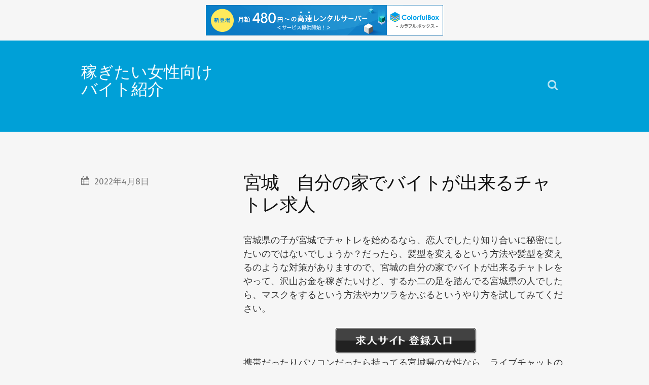

--- FILE ---
content_type: text/html; charset=UTF-8
request_url: http://abuvr.s362.xrea.com/?p=1318
body_size: 8142
content:
<!DOCTYPE html>

<html class="no-js" lang="ja">

	<head>
		
		<meta http-equiv="Content-type" content="text/html;charset=UTF-8">
		<meta name="viewport" content="width=device-width, initial-scale=1.0, maximum-scale=1.0, user-scalable=no" >
		 
		<title>宮城　自分の家でバイトが出来るチャトレ求人 &#8211; 稼ぎたい女性向けバイト紹介</title>
<meta name='robots' content='max-image-preview:large' />
<script>document.documentElement.className = document.documentElement.className.replace("no-js","js");</script>
<link rel="alternate" type="application/rss+xml" title="稼ぎたい女性向けバイト紹介 &raquo; フィード" href="http://abuvr.s362.xrea.com/?feed=rss2" />
<link rel="alternate" type="application/rss+xml" title="稼ぎたい女性向けバイト紹介 &raquo; コメントフィード" href="http://abuvr.s362.xrea.com/?feed=comments-rss2" />
<script type="text/javascript">
window._wpemojiSettings = {"baseUrl":"https:\/\/s.w.org\/images\/core\/emoji\/14.0.0\/72x72\/","ext":".png","svgUrl":"https:\/\/s.w.org\/images\/core\/emoji\/14.0.0\/svg\/","svgExt":".svg","source":{"concatemoji":"http:\/\/abuvr.s362.xrea.com\/wp-includes\/js\/wp-emoji-release.min.js?ver=6.2.8"}};
/*! This file is auto-generated */
!function(e,a,t){var n,r,o,i=a.createElement("canvas"),p=i.getContext&&i.getContext("2d");function s(e,t){p.clearRect(0,0,i.width,i.height),p.fillText(e,0,0);e=i.toDataURL();return p.clearRect(0,0,i.width,i.height),p.fillText(t,0,0),e===i.toDataURL()}function c(e){var t=a.createElement("script");t.src=e,t.defer=t.type="text/javascript",a.getElementsByTagName("head")[0].appendChild(t)}for(o=Array("flag","emoji"),t.supports={everything:!0,everythingExceptFlag:!0},r=0;r<o.length;r++)t.supports[o[r]]=function(e){if(p&&p.fillText)switch(p.textBaseline="top",p.font="600 32px Arial",e){case"flag":return s("\ud83c\udff3\ufe0f\u200d\u26a7\ufe0f","\ud83c\udff3\ufe0f\u200b\u26a7\ufe0f")?!1:!s("\ud83c\uddfa\ud83c\uddf3","\ud83c\uddfa\u200b\ud83c\uddf3")&&!s("\ud83c\udff4\udb40\udc67\udb40\udc62\udb40\udc65\udb40\udc6e\udb40\udc67\udb40\udc7f","\ud83c\udff4\u200b\udb40\udc67\u200b\udb40\udc62\u200b\udb40\udc65\u200b\udb40\udc6e\u200b\udb40\udc67\u200b\udb40\udc7f");case"emoji":return!s("\ud83e\udef1\ud83c\udffb\u200d\ud83e\udef2\ud83c\udfff","\ud83e\udef1\ud83c\udffb\u200b\ud83e\udef2\ud83c\udfff")}return!1}(o[r]),t.supports.everything=t.supports.everything&&t.supports[o[r]],"flag"!==o[r]&&(t.supports.everythingExceptFlag=t.supports.everythingExceptFlag&&t.supports[o[r]]);t.supports.everythingExceptFlag=t.supports.everythingExceptFlag&&!t.supports.flag,t.DOMReady=!1,t.readyCallback=function(){t.DOMReady=!0},t.supports.everything||(n=function(){t.readyCallback()},a.addEventListener?(a.addEventListener("DOMContentLoaded",n,!1),e.addEventListener("load",n,!1)):(e.attachEvent("onload",n),a.attachEvent("onreadystatechange",function(){"complete"===a.readyState&&t.readyCallback()})),(e=t.source||{}).concatemoji?c(e.concatemoji):e.wpemoji&&e.twemoji&&(c(e.twemoji),c(e.wpemoji)))}(window,document,window._wpemojiSettings);
</script>
<style type="text/css">
img.wp-smiley,
img.emoji {
	display: inline !important;
	border: none !important;
	box-shadow: none !important;
	height: 1em !important;
	width: 1em !important;
	margin: 0 0.07em !important;
	vertical-align: -0.1em !important;
	background: none !important;
	padding: 0 !important;
}
</style>
	<link rel='stylesheet' id='wp-block-library-css' href='http://abuvr.s362.xrea.com/wp-includes/css/dist/block-library/style.min.css?ver=6.2.8' type='text/css' media='all' />
<link rel='stylesheet' id='classic-theme-styles-css' href='http://abuvr.s362.xrea.com/wp-includes/css/classic-themes.min.css?ver=6.2.8' type='text/css' media='all' />
<style id='global-styles-inline-css' type='text/css'>
body{--wp--preset--color--black: #333;--wp--preset--color--cyan-bluish-gray: #abb8c3;--wp--preset--color--white: #fff;--wp--preset--color--pale-pink: #f78da7;--wp--preset--color--vivid-red: #cf2e2e;--wp--preset--color--luminous-vivid-orange: #ff6900;--wp--preset--color--luminous-vivid-amber: #fcb900;--wp--preset--color--light-green-cyan: #7bdcb5;--wp--preset--color--vivid-green-cyan: #00d084;--wp--preset--color--pale-cyan-blue: #8ed1fc;--wp--preset--color--vivid-cyan-blue: #0693e3;--wp--preset--color--vivid-purple: #9b51e0;--wp--preset--color--accent: #00A0D7;--wp--preset--color--dark-gray: #555;--wp--preset--color--medium-gray: #777;--wp--preset--color--light-gray: #999;--wp--preset--gradient--vivid-cyan-blue-to-vivid-purple: linear-gradient(135deg,rgba(6,147,227,1) 0%,rgb(155,81,224) 100%);--wp--preset--gradient--light-green-cyan-to-vivid-green-cyan: linear-gradient(135deg,rgb(122,220,180) 0%,rgb(0,208,130) 100%);--wp--preset--gradient--luminous-vivid-amber-to-luminous-vivid-orange: linear-gradient(135deg,rgba(252,185,0,1) 0%,rgba(255,105,0,1) 100%);--wp--preset--gradient--luminous-vivid-orange-to-vivid-red: linear-gradient(135deg,rgba(255,105,0,1) 0%,rgb(207,46,46) 100%);--wp--preset--gradient--very-light-gray-to-cyan-bluish-gray: linear-gradient(135deg,rgb(238,238,238) 0%,rgb(169,184,195) 100%);--wp--preset--gradient--cool-to-warm-spectrum: linear-gradient(135deg,rgb(74,234,220) 0%,rgb(151,120,209) 20%,rgb(207,42,186) 40%,rgb(238,44,130) 60%,rgb(251,105,98) 80%,rgb(254,248,76) 100%);--wp--preset--gradient--blush-light-purple: linear-gradient(135deg,rgb(255,206,236) 0%,rgb(152,150,240) 100%);--wp--preset--gradient--blush-bordeaux: linear-gradient(135deg,rgb(254,205,165) 0%,rgb(254,45,45) 50%,rgb(107,0,62) 100%);--wp--preset--gradient--luminous-dusk: linear-gradient(135deg,rgb(255,203,112) 0%,rgb(199,81,192) 50%,rgb(65,88,208) 100%);--wp--preset--gradient--pale-ocean: linear-gradient(135deg,rgb(255,245,203) 0%,rgb(182,227,212) 50%,rgb(51,167,181) 100%);--wp--preset--gradient--electric-grass: linear-gradient(135deg,rgb(202,248,128) 0%,rgb(113,206,126) 100%);--wp--preset--gradient--midnight: linear-gradient(135deg,rgb(2,3,129) 0%,rgb(40,116,252) 100%);--wp--preset--duotone--dark-grayscale: url('#wp-duotone-dark-grayscale');--wp--preset--duotone--grayscale: url('#wp-duotone-grayscale');--wp--preset--duotone--purple-yellow: url('#wp-duotone-purple-yellow');--wp--preset--duotone--blue-red: url('#wp-duotone-blue-red');--wp--preset--duotone--midnight: url('#wp-duotone-midnight');--wp--preset--duotone--magenta-yellow: url('#wp-duotone-magenta-yellow');--wp--preset--duotone--purple-green: url('#wp-duotone-purple-green');--wp--preset--duotone--blue-orange: url('#wp-duotone-blue-orange');--wp--preset--font-size--small: 16px;--wp--preset--font-size--medium: 20px;--wp--preset--font-size--large: 24px;--wp--preset--font-size--x-large: 42px;--wp--preset--font-size--normal: 18px;--wp--preset--font-size--larger: 27px;--wp--preset--spacing--20: 0.44rem;--wp--preset--spacing--30: 0.67rem;--wp--preset--spacing--40: 1rem;--wp--preset--spacing--50: 1.5rem;--wp--preset--spacing--60: 2.25rem;--wp--preset--spacing--70: 3.38rem;--wp--preset--spacing--80: 5.06rem;--wp--preset--shadow--natural: 6px 6px 9px rgba(0, 0, 0, 0.2);--wp--preset--shadow--deep: 12px 12px 50px rgba(0, 0, 0, 0.4);--wp--preset--shadow--sharp: 6px 6px 0px rgba(0, 0, 0, 0.2);--wp--preset--shadow--outlined: 6px 6px 0px -3px rgba(255, 255, 255, 1), 6px 6px rgba(0, 0, 0, 1);--wp--preset--shadow--crisp: 6px 6px 0px rgba(0, 0, 0, 1);}:where(.is-layout-flex){gap: 0.5em;}body .is-layout-flow > .alignleft{float: left;margin-inline-start: 0;margin-inline-end: 2em;}body .is-layout-flow > .alignright{float: right;margin-inline-start: 2em;margin-inline-end: 0;}body .is-layout-flow > .aligncenter{margin-left: auto !important;margin-right: auto !important;}body .is-layout-constrained > .alignleft{float: left;margin-inline-start: 0;margin-inline-end: 2em;}body .is-layout-constrained > .alignright{float: right;margin-inline-start: 2em;margin-inline-end: 0;}body .is-layout-constrained > .aligncenter{margin-left: auto !important;margin-right: auto !important;}body .is-layout-constrained > :where(:not(.alignleft):not(.alignright):not(.alignfull)){max-width: var(--wp--style--global--content-size);margin-left: auto !important;margin-right: auto !important;}body .is-layout-constrained > .alignwide{max-width: var(--wp--style--global--wide-size);}body .is-layout-flex{display: flex;}body .is-layout-flex{flex-wrap: wrap;align-items: center;}body .is-layout-flex > *{margin: 0;}:where(.wp-block-columns.is-layout-flex){gap: 2em;}.has-black-color{color: var(--wp--preset--color--black) !important;}.has-cyan-bluish-gray-color{color: var(--wp--preset--color--cyan-bluish-gray) !important;}.has-white-color{color: var(--wp--preset--color--white) !important;}.has-pale-pink-color{color: var(--wp--preset--color--pale-pink) !important;}.has-vivid-red-color{color: var(--wp--preset--color--vivid-red) !important;}.has-luminous-vivid-orange-color{color: var(--wp--preset--color--luminous-vivid-orange) !important;}.has-luminous-vivid-amber-color{color: var(--wp--preset--color--luminous-vivid-amber) !important;}.has-light-green-cyan-color{color: var(--wp--preset--color--light-green-cyan) !important;}.has-vivid-green-cyan-color{color: var(--wp--preset--color--vivid-green-cyan) !important;}.has-pale-cyan-blue-color{color: var(--wp--preset--color--pale-cyan-blue) !important;}.has-vivid-cyan-blue-color{color: var(--wp--preset--color--vivid-cyan-blue) !important;}.has-vivid-purple-color{color: var(--wp--preset--color--vivid-purple) !important;}.has-black-background-color{background-color: var(--wp--preset--color--black) !important;}.has-cyan-bluish-gray-background-color{background-color: var(--wp--preset--color--cyan-bluish-gray) !important;}.has-white-background-color{background-color: var(--wp--preset--color--white) !important;}.has-pale-pink-background-color{background-color: var(--wp--preset--color--pale-pink) !important;}.has-vivid-red-background-color{background-color: var(--wp--preset--color--vivid-red) !important;}.has-luminous-vivid-orange-background-color{background-color: var(--wp--preset--color--luminous-vivid-orange) !important;}.has-luminous-vivid-amber-background-color{background-color: var(--wp--preset--color--luminous-vivid-amber) !important;}.has-light-green-cyan-background-color{background-color: var(--wp--preset--color--light-green-cyan) !important;}.has-vivid-green-cyan-background-color{background-color: var(--wp--preset--color--vivid-green-cyan) !important;}.has-pale-cyan-blue-background-color{background-color: var(--wp--preset--color--pale-cyan-blue) !important;}.has-vivid-cyan-blue-background-color{background-color: var(--wp--preset--color--vivid-cyan-blue) !important;}.has-vivid-purple-background-color{background-color: var(--wp--preset--color--vivid-purple) !important;}.has-black-border-color{border-color: var(--wp--preset--color--black) !important;}.has-cyan-bluish-gray-border-color{border-color: var(--wp--preset--color--cyan-bluish-gray) !important;}.has-white-border-color{border-color: var(--wp--preset--color--white) !important;}.has-pale-pink-border-color{border-color: var(--wp--preset--color--pale-pink) !important;}.has-vivid-red-border-color{border-color: var(--wp--preset--color--vivid-red) !important;}.has-luminous-vivid-orange-border-color{border-color: var(--wp--preset--color--luminous-vivid-orange) !important;}.has-luminous-vivid-amber-border-color{border-color: var(--wp--preset--color--luminous-vivid-amber) !important;}.has-light-green-cyan-border-color{border-color: var(--wp--preset--color--light-green-cyan) !important;}.has-vivid-green-cyan-border-color{border-color: var(--wp--preset--color--vivid-green-cyan) !important;}.has-pale-cyan-blue-border-color{border-color: var(--wp--preset--color--pale-cyan-blue) !important;}.has-vivid-cyan-blue-border-color{border-color: var(--wp--preset--color--vivid-cyan-blue) !important;}.has-vivid-purple-border-color{border-color: var(--wp--preset--color--vivid-purple) !important;}.has-vivid-cyan-blue-to-vivid-purple-gradient-background{background: var(--wp--preset--gradient--vivid-cyan-blue-to-vivid-purple) !important;}.has-light-green-cyan-to-vivid-green-cyan-gradient-background{background: var(--wp--preset--gradient--light-green-cyan-to-vivid-green-cyan) !important;}.has-luminous-vivid-amber-to-luminous-vivid-orange-gradient-background{background: var(--wp--preset--gradient--luminous-vivid-amber-to-luminous-vivid-orange) !important;}.has-luminous-vivid-orange-to-vivid-red-gradient-background{background: var(--wp--preset--gradient--luminous-vivid-orange-to-vivid-red) !important;}.has-very-light-gray-to-cyan-bluish-gray-gradient-background{background: var(--wp--preset--gradient--very-light-gray-to-cyan-bluish-gray) !important;}.has-cool-to-warm-spectrum-gradient-background{background: var(--wp--preset--gradient--cool-to-warm-spectrum) !important;}.has-blush-light-purple-gradient-background{background: var(--wp--preset--gradient--blush-light-purple) !important;}.has-blush-bordeaux-gradient-background{background: var(--wp--preset--gradient--blush-bordeaux) !important;}.has-luminous-dusk-gradient-background{background: var(--wp--preset--gradient--luminous-dusk) !important;}.has-pale-ocean-gradient-background{background: var(--wp--preset--gradient--pale-ocean) !important;}.has-electric-grass-gradient-background{background: var(--wp--preset--gradient--electric-grass) !important;}.has-midnight-gradient-background{background: var(--wp--preset--gradient--midnight) !important;}.has-small-font-size{font-size: var(--wp--preset--font-size--small) !important;}.has-medium-font-size{font-size: var(--wp--preset--font-size--medium) !important;}.has-large-font-size{font-size: var(--wp--preset--font-size--large) !important;}.has-x-large-font-size{font-size: var(--wp--preset--font-size--x-large) !important;}
.wp-block-navigation a:where(:not(.wp-element-button)){color: inherit;}
:where(.wp-block-columns.is-layout-flex){gap: 2em;}
.wp-block-pullquote{font-size: 1.5em;line-height: 1.6;}
</style>
<link rel='stylesheet' id='iwata_googleFonts-css' href='//fonts.googleapis.com/css?family=Fira+Sans%3A400%2C500%2C700%2C400italic%2C500italic%2C700italic&#038;ver=6.2.8' type='text/css' media='all' />
<link rel='stylesheet' id='iwata_fontawesome-css' href='http://abuvr.s362.xrea.com/wp-content/themes/iwata/assets/fonts/fa/css/font-awesome.css?ver=6.2.8' type='text/css' media='all' />
<link rel='stylesheet' id='iwata_style-css' href='http://abuvr.s362.xrea.com/wp-content/themes/iwata/style.css?ver=2.0.0' type='text/css' media='all' />
<script type='text/javascript' src='http://abuvr.s362.xrea.com/wp-includes/js/jquery/jquery.min.js?ver=3.6.4' id='jquery-core-js'></script>
<script type='text/javascript' src='http://abuvr.s362.xrea.com/wp-includes/js/jquery/jquery-migrate.min.js?ver=3.4.0' id='jquery-migrate-js'></script>
<script type='text/javascript' src='http://abuvr.s362.xrea.com/wp-content/themes/iwata/assets/js/doubletaptogo.js?ver=6.2.8' id='iwata_doubletap-js'></script>
<link rel="https://api.w.org/" href="http://abuvr.s362.xrea.com/index.php?rest_route=/" /><link rel="alternate" type="application/json" href="http://abuvr.s362.xrea.com/index.php?rest_route=/wp/v2/posts/1318" /><link rel="EditURI" type="application/rsd+xml" title="RSD" href="http://abuvr.s362.xrea.com/xmlrpc.php?rsd" />
<link rel="wlwmanifest" type="application/wlwmanifest+xml" href="http://abuvr.s362.xrea.com/wp-includes/wlwmanifest.xml" />
<meta name="generator" content="WordPress 6.2.8" />
<link rel="canonical" href="http://abuvr.s362.xrea.com/?p=1318" />
<link rel='shortlink' href='http://abuvr.s362.xrea.com/?p=1318' />
<link rel="alternate" type="application/json+oembed" href="http://abuvr.s362.xrea.com/index.php?rest_route=%2Foembed%2F1.0%2Fembed&#038;url=http%3A%2F%2Fabuvr.s362.xrea.com%2F%3Fp%3D1318" />
<link rel="alternate" type="text/xml+oembed" href="http://abuvr.s362.xrea.com/index.php?rest_route=%2Foembed%2F1.0%2Fembed&#038;url=http%3A%2F%2Fabuvr.s362.xrea.com%2F%3Fp%3D1318&#038;format=xml" />
	
	
<script type="text/javascript" charset="UTF-8" src="//cache1.value-domain.com/xrea_header.js" async="async"></script>
</head>
	
	<body class="post-template-default single single-post postid-1318 single-format-standard">

		<svg xmlns="http://www.w3.org/2000/svg" viewBox="0 0 0 0" width="0" height="0" focusable="false" role="none" style="visibility: hidden; position: absolute; left: -9999px; overflow: hidden;" ><defs><filter id="wp-duotone-dark-grayscale"><feColorMatrix color-interpolation-filters="sRGB" type="matrix" values=" .299 .587 .114 0 0 .299 .587 .114 0 0 .299 .587 .114 0 0 .299 .587 .114 0 0 " /><feComponentTransfer color-interpolation-filters="sRGB" ><feFuncR type="table" tableValues="0 0.49803921568627" /><feFuncG type="table" tableValues="0 0.49803921568627" /><feFuncB type="table" tableValues="0 0.49803921568627" /><feFuncA type="table" tableValues="1 1" /></feComponentTransfer><feComposite in2="SourceGraphic" operator="in" /></filter></defs></svg><svg xmlns="http://www.w3.org/2000/svg" viewBox="0 0 0 0" width="0" height="0" focusable="false" role="none" style="visibility: hidden; position: absolute; left: -9999px; overflow: hidden;" ><defs><filter id="wp-duotone-grayscale"><feColorMatrix color-interpolation-filters="sRGB" type="matrix" values=" .299 .587 .114 0 0 .299 .587 .114 0 0 .299 .587 .114 0 0 .299 .587 .114 0 0 " /><feComponentTransfer color-interpolation-filters="sRGB" ><feFuncR type="table" tableValues="0 1" /><feFuncG type="table" tableValues="0 1" /><feFuncB type="table" tableValues="0 1" /><feFuncA type="table" tableValues="1 1" /></feComponentTransfer><feComposite in2="SourceGraphic" operator="in" /></filter></defs></svg><svg xmlns="http://www.w3.org/2000/svg" viewBox="0 0 0 0" width="0" height="0" focusable="false" role="none" style="visibility: hidden; position: absolute; left: -9999px; overflow: hidden;" ><defs><filter id="wp-duotone-purple-yellow"><feColorMatrix color-interpolation-filters="sRGB" type="matrix" values=" .299 .587 .114 0 0 .299 .587 .114 0 0 .299 .587 .114 0 0 .299 .587 .114 0 0 " /><feComponentTransfer color-interpolation-filters="sRGB" ><feFuncR type="table" tableValues="0.54901960784314 0.98823529411765" /><feFuncG type="table" tableValues="0 1" /><feFuncB type="table" tableValues="0.71764705882353 0.25490196078431" /><feFuncA type="table" tableValues="1 1" /></feComponentTransfer><feComposite in2="SourceGraphic" operator="in" /></filter></defs></svg><svg xmlns="http://www.w3.org/2000/svg" viewBox="0 0 0 0" width="0" height="0" focusable="false" role="none" style="visibility: hidden; position: absolute; left: -9999px; overflow: hidden;" ><defs><filter id="wp-duotone-blue-red"><feColorMatrix color-interpolation-filters="sRGB" type="matrix" values=" .299 .587 .114 0 0 .299 .587 .114 0 0 .299 .587 .114 0 0 .299 .587 .114 0 0 " /><feComponentTransfer color-interpolation-filters="sRGB" ><feFuncR type="table" tableValues="0 1" /><feFuncG type="table" tableValues="0 0.27843137254902" /><feFuncB type="table" tableValues="0.5921568627451 0.27843137254902" /><feFuncA type="table" tableValues="1 1" /></feComponentTransfer><feComposite in2="SourceGraphic" operator="in" /></filter></defs></svg><svg xmlns="http://www.w3.org/2000/svg" viewBox="0 0 0 0" width="0" height="0" focusable="false" role="none" style="visibility: hidden; position: absolute; left: -9999px; overflow: hidden;" ><defs><filter id="wp-duotone-midnight"><feColorMatrix color-interpolation-filters="sRGB" type="matrix" values=" .299 .587 .114 0 0 .299 .587 .114 0 0 .299 .587 .114 0 0 .299 .587 .114 0 0 " /><feComponentTransfer color-interpolation-filters="sRGB" ><feFuncR type="table" tableValues="0 0" /><feFuncG type="table" tableValues="0 0.64705882352941" /><feFuncB type="table" tableValues="0 1" /><feFuncA type="table" tableValues="1 1" /></feComponentTransfer><feComposite in2="SourceGraphic" operator="in" /></filter></defs></svg><svg xmlns="http://www.w3.org/2000/svg" viewBox="0 0 0 0" width="0" height="0" focusable="false" role="none" style="visibility: hidden; position: absolute; left: -9999px; overflow: hidden;" ><defs><filter id="wp-duotone-magenta-yellow"><feColorMatrix color-interpolation-filters="sRGB" type="matrix" values=" .299 .587 .114 0 0 .299 .587 .114 0 0 .299 .587 .114 0 0 .299 .587 .114 0 0 " /><feComponentTransfer color-interpolation-filters="sRGB" ><feFuncR type="table" tableValues="0.78039215686275 1" /><feFuncG type="table" tableValues="0 0.94901960784314" /><feFuncB type="table" tableValues="0.35294117647059 0.47058823529412" /><feFuncA type="table" tableValues="1 1" /></feComponentTransfer><feComposite in2="SourceGraphic" operator="in" /></filter></defs></svg><svg xmlns="http://www.w3.org/2000/svg" viewBox="0 0 0 0" width="0" height="0" focusable="false" role="none" style="visibility: hidden; position: absolute; left: -9999px; overflow: hidden;" ><defs><filter id="wp-duotone-purple-green"><feColorMatrix color-interpolation-filters="sRGB" type="matrix" values=" .299 .587 .114 0 0 .299 .587 .114 0 0 .299 .587 .114 0 0 .299 .587 .114 0 0 " /><feComponentTransfer color-interpolation-filters="sRGB" ><feFuncR type="table" tableValues="0.65098039215686 0.40392156862745" /><feFuncG type="table" tableValues="0 1" /><feFuncB type="table" tableValues="0.44705882352941 0.4" /><feFuncA type="table" tableValues="1 1" /></feComponentTransfer><feComposite in2="SourceGraphic" operator="in" /></filter></defs></svg><svg xmlns="http://www.w3.org/2000/svg" viewBox="0 0 0 0" width="0" height="0" focusable="false" role="none" style="visibility: hidden; position: absolute; left: -9999px; overflow: hidden;" ><defs><filter id="wp-duotone-blue-orange"><feColorMatrix color-interpolation-filters="sRGB" type="matrix" values=" .299 .587 .114 0 0 .299 .587 .114 0 0 .299 .587 .114 0 0 .299 .587 .114 0 0 " /><feComponentTransfer color-interpolation-filters="sRGB" ><feFuncR type="table" tableValues="0.098039215686275 1" /><feFuncG type="table" tableValues="0 0.66274509803922" /><feFuncB type="table" tableValues="0.84705882352941 0.41960784313725" /><feFuncA type="table" tableValues="1 1" /></feComponentTransfer><feComposite in2="SourceGraphic" operator="in" /></filter></defs></svg>
		<a class="skip-link button" href="#site-content">コンテンツへスキップ</a>
	
		<header class="header section">
			
			<div class="cover bg-accent"></div>
		
			<div class="section-inner group">
						
							
					<h2 class="blog-title">
						<a href="http://abuvr.s362.xrea.com" rel="home">稼ぎたい女性向けバイト紹介</a>
					</h2>
					
								
				<button type="button" class="search-toggle">
					<span class="fa fw fa-search"></span>
					<span class="screen-reader-text">検索フィールドを表示するにはクリックしてください</span>
				</button>
				
				<button type="button" class="nav-toggle hidden">
					<span class="screen-reader-text">クリックするとナビゲーションが表示されます</span>
					<div class="bars">
						<div class="bar"></div>
						<div class="bar"></div>
						<div class="bar"></div>
					</div>
				</button><!-- .nav-toggle -->
				
				<ul class="main-menu">
					
										
				 </ul><!-- .main-menu -->
			
			</div><!-- .section-inner -->
							
		</header><!-- .header -->
		
		<form method="get" class="header-search section hidden" action="http://abuvr.s362.xrea.com/">
			<div class="section-inner">
				<input class="search-field" type="search" placeholder="入力して Enter キーを押す" name="s" /> 
				<button type="submit" class="screen-reader-text">検索</button>
			</div><!-- .section-inner -->
		</form><!-- .header-search -->
		
		<ul class="mobile-menu hidden">			
			
						
		</ul><!-- .mobile-menu -->
		
		<form method="get" class="mobile-search section hidden" action="http://abuvr.s362.xrea.com/">
			<input class="search-field" type="search" placeholder="入力して Enter キーを押す" name="s" /> 
			<a class="search-button" onclick="document.getElementById( 'search-form' ).submit(); return false;"><span class="fa fw fa-search"></span></a>
		</form><!-- .mobile-search -->

		<main id="site-content">
<div class="section content">
	
	<div class="section-inner">
											        
					
				<div id="post-1318" class="single post-1318 post type-post status-publish format-standard hentry category-1">

										
					<div class="post-header">
						
						<h1 class="post-title">宮城　自分の家でバイトが出来るチャトレ求人</h1>
				
			<div class="post-meta">
					
								
									<p class="post-date"><a href="http://abuvr.s362.xrea.com/?p=1318"><span class="fa fw fa-calendar"></span>2022年4月8日</a></p>
								
								
								
			</div><!-- .post-meta -->
			
											
					</div><!-- .post-header -->
					
					<div class="post-content entry-content">
						<p>宮城県の子が宮城でチャトレを始めるなら、恋人でしたり知り合いに秘密にしたいのではないでしょうか？だったら、髪型を変えるという方法や髪型を変えるのような対策がありますので、宮城の自分の家でバイトが出来るチャトレをやって、沢山お金を稼ぎたいけど、するか二の足を踏んでる宮城県の人でしたら、マスクをするという方法やカツラをかぶるというやり方を試してみてください。</p>
<div align="center"><a href="https://night-work.sakura.ne.jp/click/chatlady"><img decoding="async" src="https://night-work.sakura.ne.jp/button.jpg" width="280" height="52" border="0" /></a></div>
<p>携帯だったりパソコンだったら持ってる宮城県の女性なら、ライブチャットのチャトレのアルバイトを家に居ながら稼ぐ事が、すぐに誰でも可能です。<br />スマホを持っていれば自宅でも仕事が出来る宮城のチャトレで仕事をしてみませんか？試してみたい宮城県の子だったら、こちらに載せているチャットレディバイト求人情報サイトに登録してみると良いでしょう。</p>
<div align="center"><a href="https://night-work.sakura.ne.jp/click/chatlady"><img decoding="async" src="https://night-work.sakura.ne.jp/button.jpg" width="280" height="52" border="0" /></a></div>
<p>携帯さえあれば自分の家でも何所に居ても働いて稼ぐ事が出来るチャットガールだったら、コロナ中でも問題無く仕事をする事が出来ます。<br />ですので、コロナウィルスによる緊急事態宣言の余波で職場が休業子なら、時給の良い在宅で気楽に働ける、在宅可のチャトレでしたり、宮城の自分の家でバイトが出来るライブチャットのメールレディで働いて、沢山お金を稼いでみませんか？</p>
<div align="center"><a href="https://night-work.sakura.ne.jp/click/chatlady"><img decoding="async" src="https://night-work.sakura.ne.jp/button.jpg" width="280" height="52" border="0" /></a></div>
<p>生理的に受け付けない上司に困るくらいなら、自分の家でバイトが出来るチャトレを自分の家でバイトが出来るライブチャットのチャットレディでアルバイトをして、お小遣いを稼いでみませんか？、良い求人があるライブチャットガール求人サイトなら、宮城県の自宅に居ながら携帯があればバイトをする事が出来る宮城のチャトレの仕事を仲介してくれますから試してみてください。</p>
<div align="center"><a href="https://night-work.sakura.ne.jp/click/chatlady"><img decoding="async" src="https://night-work.sakura.ne.jp/button.jpg" width="280" height="52" border="0" /></a></div>
<p>マイクだったりWEBカメラが自宅でチャトレのバイトをするなら用意する必要がありますが、マイクとかウェブカメラはそれほど高額ではありません。<br />片方なら安いですから、真剣にやるなら揃えてみても良いでしょう。<br />宮城の自分の家でバイトが出来るライブチャットの仕事とか、携帯があれば通勤中でも出来る宮城のチャトレでバイトをして稼ぎたい女性は居ませんか？40歳以上の人でも働けます。</p>
<div align="center"><a href="https://night-work.sakura.ne.jp/click/chatlady"><img decoding="async" src="https://night-work.sakura.ne.jp/button.jpg" width="280" height="52" border="0" /></a></div>
<p>&#8220;<br /><span id="more-1318"></span></p>
<div align="center"><a href="https://night-work.sakura.ne.jp/click/chatlady"><img decoding="async" loading="lazy" src="https://night-work.sakura.ne.jp/click/chatlady_banner" width="300" height="250" border="0" /></a></div>
<p>セクキャバだったらアルバイトの時間外にしないとダメな男性のお客さんへの作業をやらなくてはなりません。<br />ですけど、宮城の自分の家でバイトが出来るチャトレでしたら、仕事の時間外にする男性のお客さんへの作業はしなくて大丈夫です。<br />助かりますよね。<br />宮城の自分の家でバイトが出来るチャトレをやって稼ぎたいと感じた宮城県の大学生の女の子でしたら、ライブチャットレディ求人情報サイトを利用して経験をしてみると良いと思います。</p>
<div align="center"><a href="https://night-work.sakura.ne.jp/click/chatlady"><img decoding="async" src="https://night-work.sakura.ne.jp/button.jpg" width="280" height="52" border="0" /></a></div>
<p>指図する上司と喧嘩するのなら、宮城の自分の家でバイトが出来るチャットレディで仕事をしませんか？自分の家でバイトが出来るチャトレは在宅でバイトが出来るので、嫌な店長にイラつく事もありません。<br />宮城の自分の家でバイトが出来るチャットレディのバイトでしたり、携帯を持ってれば出先でも稼げる宮城のチャトレを試してみたい宮城県の大学生の女の子でしたら、こちらに掲載してるチャットガール求人サイトを利用してスマートフォンだけで生活費を稼いでみてくださいね♪</p>
<div align="center"><a href="https://night-work.sakura.ne.jp/click/chatlady"><img decoding="async" src="https://night-work.sakura.ne.jp/button.jpg" width="280" height="52" border="0" /></a></div>
<p>宮城の派遣キャバのフロアレディをしていたけど、コロナウィルスによる緊急事態宣言の影響で店舗が自粛したという状態の宮城県のキャストの女の子も居るでしょう。<br />コロナによる非常事態宣言で生活費が足りなくて悩んでる方は、非常事態宣言でもバイトが出来るスマートフォンさえ持っていれば家でもどこに居てもアルバイトをしてお金を稼ぐ事が出来る宮城のチャトレの仕事とか、宮城の自分の家でバイトが出来るチャトレで仕事をしてみませんか？</p>
<div align="center"><a href="https://night-work.sakura.ne.jp/click/chatlady"><img decoding="async" src="https://night-work.sakura.ne.jp/button.jpg" width="280" height="52" border="0" /></a></div>
<p>自分の家でバイトが出来るライブチャットのチャトレのバイトの情報の他にも、個室で一人で働ける宮城のチャットガールの求人も、このページに載せている求人情報サイトにはあります。<br />ですから、すぐにお金を稼がないとダメな訳があるから賃金が高い条件の良い仕事をやりたい宮城県の女の子が居ましたら、このサイトに載せてるライブチャットガールバイト求人情報サイトを利用して体験をしてみると良いかも知れないです。</p>
<div align="center"><a href="https://night-work.sakura.ne.jp/click/chatlady"><img decoding="async" src="https://night-work.sakura.ne.jp/button.jpg" width="280" height="52" border="0" /></a></div>
<p>付き合ってない嫌いな系統の人とエッチな事をしないといけない宮城の風俗で仕事をするなら、自分の家でバイトが出来る宮城のライブチャットのチャットガールのアルバイトや、携帯があれば稼げる宮城のチャトレをして、沢山お金を稼いでみませんか？</p>
<div align="center"><a href="https://night-work.sakura.ne.jp/click/chatlady"><img decoding="async" src="https://night-work.sakura.ne.jp/button.jpg" width="280" height="52" border="0" /></a></div>
<p>&#8220;<br /><!--trackback:-->	</p>
<li><a href="http://rxdpvf.wp.xdomain.jp/?p=3606" target="_blank" rel="noopener noreferrer">越谷市 ブスでも働けるブス可のスナック求人</a></li>
<p><!--trackback:-->	</p>
<li><a href="http://osupu.s334.xrea.com/?p=424" target="_blank" rel="noopener noreferrer">根岸　おっぱいパブ求人　コロナ対策万全</a></li>
<p><!--trackback:-->	</p>
<li><a href="http://sqwstgge.s334.xrea.com/?p=2173" target="_blank" rel="noopener noreferrer">上野　30代でも採用される、30代歓迎の風俗求人</a></li>
<p></p>
<li><a href="https://xn--ccke2i4a9j152qg65d.jpn.org/esthetician/2191/">堀之内　40歳以上可　性感エステ求人</a></li>
<p></p>
<li><a href="https://xn--ccke2i4a9j152qg65d.jpn.org/girlsbar/3455/">大曽根　時給が高い　ガールズバー求人</a></li>
<p></p>
					</div><!-- .post-content -->
					
										
						<div class="post-meta bottom">
										
														
								<p><span class="fa fw fa-folder"></span><a href="http://abuvr.s362.xrea.com/?cat=1" rel="category">未分類</a></p>
							
														
														
						</div><!-- .post-meta.bottom -->
					
						<div class="post-navigation group">
						
															<a class="prev-post" href="http://abuvr.s362.xrea.com/?p=1320">
									<p>過去の投稿へ</p>
									<h4>茨木　デブでも働けるガールズバー求人　【ガールズバーでアルバイトをしたい大阪の方に求人を紹介】</h4>
								</a>
														
															<a class="next-post" href="http://abuvr.s362.xrea.com/?p=1316">
									<p>次の投稿へ</p>
									<h4>山梨　トクヨク求人　託児所有り</h4>
								</a>
							
						</div><!-- .post-navigation -->

									
				</div><!-- .post -->
																				
						
	</div><!-- .section-inner -->
	
</div><!-- .content -->


	<div class="comments-section section">
		
		<div class="section-inner">
								
					
		</div><!-- .section-inner --> 

	</div><!-- .comments-section -->

		
</main><!-- #site-content -->

<footer class="section footer bg-accent">
	
	<div class="section-inner">
		
		<p class="copyright">&copy; 2026 <a href="http://abuvr.s362.xrea.com">稼ぎたい女性向けバイト紹介</a></p>
				 
		<p class="credits">Theme by <a href="https://www.andersnoren.se">Anders Nor&eacute;n</a></p>
		
		<a href="#" class="to-the-top"><span class="fa fw fa-arrow-up"></span><span class="screen-reader-text">トップに戻る</span></a>
				
	</div><!-- .section-inner -->
	
</footer><!-- .footer.section -->

<script type='text/javascript' src='http://abuvr.s362.xrea.com/wp-content/themes/iwata/assets/js/global.js?ver=2.0.0' id='iwata_global-js'></script>
<script type='text/javascript' src='http://abuvr.s362.xrea.com/wp-includes/js/comment-reply.min.js?ver=6.2.8' id='comment-reply-js'></script>

</body>
</html>

--- FILE ---
content_type: text/css
request_url: http://abuvr.s362.xrea.com/wp-content/themes/iwata/style.css?ver=2.0.0
body_size: 9163
content:
@charset "UTF-8";

/*---------------------------------------------------------------------------------

	Theme Name: Iwata
    Text Domain: iwata
	Theme URI: https://www.andersnoren.se/teman/iwata-wordpress-theme/
	Version: 2.0.0
	Description: Iwata is a clean, colorful and lightweight theme for bloggers. It features a responsive design, great typography, support for the aside, quote and image post formats, Block Editor support, editor styles, Jetpack Infinite Scroll, custom accent color, custom background color and custom header image. Demo: https://www.andersnoren.se/themes/iwata/
	Tags: blog, one-column, custom-colors, custom-menu, editor-style, featured-images, post-formats, sticky-post, theme-options, threaded-comments, translation-ready, block-styles, wide-blocks
	Author: Anders Norén
	Author URI: https://www.andersnoren.se
	License: GNU General Public License version 2.0
	License URI: http://www.gnu.org/licenses/gpl-2.0.html
	
	All files, unless otherwise stated, are released under the GNU General Public License
	version 2.0 (http://www.gnu.org/licenses/gpl-2.0.html)

-----------------------------------------------------------------------------------

	0. CSS Reset
	1. Document setup
	2.	Element Base
	3.	Structure
	4.	Site Header
	5.	Navigation
	6.	Blog
	7.	Post Formats
	8.	Single post
	9.	Blocks
	10.	Entry Content
	11.	Comments
	12.	Respond
	13.	Pagination
	14.	Site Footer
	15.	Responsive

----------------------------------------------------------------------------------- */


/* -------------------------------------------------------------------------------- */
/*	0. CSS Reset
/* -------------------------------------------------------------------------------- */


html, body { 
	margin: 0; 
	padding: 0;
}

h1, h2, h3, h4, h5, h6, p, blockquote, address, big, cite, code, em, font, img, small, strike, sub, sup, li, ol, ul, fieldset, form, label, legend, button, table, caption, tr, th, td {
	margin: 0;
	padding: 0;
	border: 0;
	font-size: 100%;
	line-height: inherit;
	font-family: inherit;
	text-align: inherit;
}

table {
	border-collapse: collapse;
	border-spacing: 0;
}

blockquote:before, blockquote:after { 
	content: ""; 
}

input[type=search] {
   -moz-appearance: none;
   -webkit-appearance: none;
}

input[type="search"]::-webkit-search-decoration,
input[type="search"]::-webkit-search-cancel-button,
input[type="search"]::-webkit-search-results-button,
input[type="search"]::-webkit-search-results-decoration { display: none; }


/* -------------------------------------------------------------------------------- */
/*	1. Document setup
/* -------------------------------------------------------------------------------- */


body {
	border: none;
	color: #333;
	background: #f6f6f6;
	font-family: 'Fira Sans', sans-serif;
	font-size: 18px;
}

a {
	color: #00A0D7;
	text-decoration: underline;
}

a:hover {
	text-decoration: none;
}

* { 
		-webkit-box-sizing: border-box; 
		-moz-box-sizing: border-box; 
	box-sizing: border-box; 
	-webkit-font-smoothing: subpixel-antialiased;
}

img {
	max-width: 100%;
	height: auto;
}

.hidden { display: none; }
.fleft { float: left; }
.fright { float: right; }

::selection {
	background: #222;
	color: #FFF;
}

::-webkit-input-placeholder { color: #A9A9A9; }
:-ms-input-placeholder { color: #A9A9A9; }

/* Clearing ---------------------------------- */

.clear,
.group:after,
.entry-content:after,
[class*="__inner-container"]:after {
	clear: both;
	content: "";
	display: block;
}

/* Screen Reader Text ------------------------ */

.screen-reader-text {
	clip: rect(1px, 1px, 1px, 1px);
	position: absolute !important;
	height: 1px;
	width: 1px;
	overflow: hidden;
}

.screen-reader-text:focus {
	background-color: #f1f1f1;
	border-radius: 3px;
	box-shadow: 0 0 2px 2px rgba(0, 0, 0, 0.6);
	clip: auto !important;
	color: #21759b;
	display: block;
	font-size: 14px;
	font-size: 0.875rem;
	font-weight: bold;
	height: auto;
	left: 5px;
	line-height: normal;
	padding: 15px 23px 14px;
	text-decoration: none;
	top: 5px;
	width: auto;
	z-index: 100000; /* Above WP toolbar. */
}

/* Skip Link --------------------------------- */

.skip-link {
	position: absolute;
		left: -9999rem;
		top: 2.5rem;
	z-index: 999999999;
}

.skip-link:focus {
	left: 2.5rem;
	text-decoration: none;
}

/* Transitions ------------------------------- */

body a,
.main-menu > li.menu-item-has-children:after,
.main-menu ul .menu-item-has-children:after {
	transition: all .1s ease-in-out;
}

.post-title a,
.featured-media a img,
#infinite-handle span,
.archive-nav a,
.comment-form input,
.comment-form textarea,
.post-content input[type="submit"],
.post-content input[type="reset"],
.post-content input[type="button"],
.to-the-top {
	transition: all .2s ease-in-out;
}


/* -------------------------------------------------------------------------------- */
/*	2.	Element Base
/* -------------------------------------------------------------------------------- */


p,
blockquote,
ul,
ol,
li,
address,
dl,
pre {
	line-height: 150%;
	margin-bottom: 1.3em;
	word-break: break-word;
	-ms-word-break: break-word;
}

h1, h2, h3, h4, h5, h6 {
	margin: 50px 0 20px;
	line-height: 120%;
	font-weight: 500;
}

h1 { font-size: 1.75em; }
h2 { font-size: 1.5em; }
h3 { font-size: 1.25em; }
h4 { font-size: 1.1em; }
h5 { font-size: 1em; }

h6 {
	font-size: 0.8em;
	font-weight: 700;
	text-transform: uppercase;
	letter-spacing: 1px;
	margin-bottom: 10px;
}

blockquote {
	background-color: #eaeaea;
	border-radius: 3px;
	padding: 30px 30px 30px 90px;
	position: relative;
}

blockquote:before {
	content: '”';
	display: block;
	width: 90px;
	font-family: Georgia, serif;
	font-size: 72px;
	line-height: 72px;
	font-weight: 700;
	color: #00A0D7;
	text-align: center;
	-webkit-font-smoothing: antialiased;
	position: absolute;
	top: 29px;
	left: 0px;
}

blockquote p { 
	font-style: italic; 
}

blockquote p:first-of-type { margin-top: 0; }
blockquote p:last-of-type { margin-bottom: 0; }

cite {
	font-size: 0.9em;
	font-weight: 700;
	line-height: 140%;
}

cite:before { 
	content: "— "; 
}

blockquote cite {
	display: block;
	margin-top: 25px;
}

dl { 
	line-height: 160%; 
}

dl dt { 
	font-size: 0.8em;
	font-weight: 700; 
	text-transform: uppercase;
	letter-spacing: 1px;
}

dd + dt { 
	margin-top: 0.5em; 
}

hr {
	display: block;
	width: 128px;
	height: 2px;
	background: #ddd;
	margin: 40px auto;
	border: none;
}

ul,
ol { 
	margin: .5em 0 .5em 2em;
}

li { 
	margin: .5em 0;
}

li:first-child { margin-top: 0; }
li:last-child { margin-bottom: 0; }

address {
	padding: 22px 25px;
	background: #fff;
	border-radius: 3px;
	font-size: 0.9em;
	line-height: 160%;
	font-weight: 400;
	color: #666;
}

code, 
kbd,
tt,
pre {
	background: #333;
	border-radius: 3px;
	color: #fff;
	font-family: Menlo, Monaco, monospace;
	font-size: 0.85em;
}

code, 
kbd,
tt { padding: 4px 7px; }

pre {
	display: block;
	padding: 23px 25px;
	line-height: 160%;
	white-space: pre-wrap;
	white-space: -moz-pre-wrap;
	white-space: -pre-wrap;
	white-space: -o-pre-wrap;
	word-wrap: break-word;
}

abbr,
acronym { border-bottom: 1px dashed #ccc; }

p.has-drop-cap:not(:focus):first-letter {
    font-size: 5.9em;
	font-weight: 400;
}

/* Post Media -------------------------------- */

figure {
	display: block;
	margin: 0;
}

.wp-caption-text,
.gallery-caption,
figcaption {
	color: #666;
	font-size: 0.85em;
	font-style: italic;
	line-height: 1.25;
	padding-top: 12px;
}

.gallery-caption {
	font-size: 16px;
	line-height: 24px;
}

/* Jetpack Tiled Gallery */

.tiled-gallery .tiled-gallery-caption {
	padding: 10px 0;
	margin: 0;
	text-align: center;
	font-style: italic;
	color: #333;
}

/* Tables ------------------------------------ */

table {
    background: #fff;
    border: 1px solid #eee;
	border-collapse: collapse;
    border-spacing: 0;
    color: #444;
    empty-cells: show;
	font-size: 0.9em;
	margin: 2.5em 0;
	width: 100%;
}

caption,
th,
td {
	border-bottom: 1px solid #eee;
	line-height: 120%;	
	margin: 0;
	padding: 10px;
	overflow: visible;
}

caption {
	background: #fff;
	border: 1px solid #eee;
	border-bottom: none;
	color: #666;
	font-style: italic;
	text-align: center;
}

th + th,
td + td { border-left: 1px solid #eee; }

tr:last-child td { border-bottom: none; }

thead {
	vertical-align: bottom;
	white-space: nowrap;
}

th {
	background: #eee;
	border: none;
	font-size: 0.85em;
	font-weight: 500;
	text-transform: uppercase;
	letter-spacing: 1px;
}

/* Forms ------------------------------------- */

fieldset {
	padding: 25px;
	border: 1px solid #ddd;
	border-radius: 3px;
	margin-bottom: 1em;
}

legend {
	padding: 10px 12px;
	background: #00A0D7;
	border-radius: 3px;
	font-size: 0.9rem;
	line-height: 1;
	font-weight: 500;
	text-transform: uppercase;
	letter-spacing: 2px;
	color: #fff;
}

label {
	font-family: 'Fira Sans', sans-serif;
	font-size: 0.9em;
	font-weight: 500;
	color: #666;
}

input, 
textarea { 
	font-family: inherit;
}

input[type="file"] {
	padding: 12px;
	background: none;
	border: 1px solid #ddd;
	border-radius: 3px;
}

input[type="text"],
input[type="email"],
input[type="tel"],
input[type="url"],
input[type="password"],
input[type="search"],
textarea {
	width: 100%;
	padding: 16px;
	font-family: 'Fira Sans', sans-serif;
	font-size: 0.9em;
	border: none;
	color: #333;
	border: 1px solid #ddd;
	background: #fff;
	transition: background-color .2s ease-in-out;
	-webkit-appearance: none;
	border-radius: 3px;
}

textarea { 
	height: 180px; 
	line-height: 140%;
}

/* SEARCH FORM */

.search-form {
	display: flex;
	flex-wrap: wrap;
	margin: -10px -10px 0 0;
}

.search-form .search-field,
.search-form .search-submit {
	margin: 10px 10px 0 0;
}

.search-form .search-field {
	flex: 1;
}

/* Buttons ----------------------------------- */

button,
.button,
.faux-button,
input[type="submit"],
input[type="reset"],
input[type="button"],
:root .wp-block-file .wp-block-file__button,
:root .wp-block-button__link,
input[type="submit"] {
	background: #00A0D7;
	border: none;
	border-radius: 3px;
	color: #fff;
	display: inline-block;
	font-family: inherit;
	font-size: 0.9em;
	line-height: 1;
	font-weight: 500;
	margin: 0;
	padding: 16px 20px 15px 20px;
	-moz-appearance: none;
	-webkit-appearance: none;
}

input[type="submit"] + input[type="reset"],
input[type="submit"] + input[type="reset"],
input[type="reset"] + input[type="submit"],
input[type="reset"] + input[type="button"],
input[type="button"] + input[type="button"],
input[type="button"] + input[type="reset"],
input[type="button"] + input[type="submit"] { margin-left: 8px; }

button:hover,
.button:hover,
.faux-button:hover,
input[type="submit"]:hover,
input[type="reset"]:hover,
input[type="button"]:hover,
input[type="submit"]:hover {
	cursor: pointer;
	color: #fff;
	text-decoration: underline;
}


/* -------------------------------------------------------------------------------- */
/*	3.	Structure
/* -------------------------------------------------------------------------------- */


.section { position: relative; }

.section-inner {
	width: 960px;
	max-width: 86%;
	margin: 0 auto;
	position: relative;
}

.content { 
	padding: 80px 0; 
}

/* Color Classes ----------------------------- */

.bg-white { background: #fff; }
.bg-light { background: #f1f1f1; } 
.bg-accent { background: #00A0D7; }
.bg-dark { background: #333; }


/* -------------------------------------------------------------------------------- */
/*	4.	Site Header
/* -------------------------------------------------------------------------------- */


.header { 
	padding: 120px 0 60px; 
	position: relative;
}

.header .cover {
	display: block;
	position: absolute;
	top: 0;
	right: 0;
	bottom: 0;
	left: 0;
}

.header.bg-image {
	background-size: cover;
	background-position: center;
}

.header.bg-image .cover { 
	opacity: 0.65; 
}

.blog-title { 
	font-size: 1.75em;
	font-weight: 500;
	line-height: 110%;
	margin: 0;
	padding-right: 40px;
	position: absolute;
		bottom: -4px;
		left: 0;
	width: 33.33%;
}

.blog-title a {
	color: #fff; 
	text-decoration: none;
}

/* Search Toggle ----------------------------- */

.nav-toggle,
.search-toggle {
	-moz-appearance: none;
	-webkit-appearance: none;
	background: transparent;
	box-shadow: none;
}

.search-toggle {
	color: rgba( 255, 255, 255, .7 );
	display: block;
	font-size: 22px;
	position: absolute;
		bottom: -4px;
		right: 0;	
}

.search-toggle:hover,
.search-toggle.active {
	color: #fff;
	cursor: pointer;
}

/* Header Search ----------------------------- */

.header-search { 
	background: #fff;
	border-bottom: 1px solid #eee; 
}

.header-search .search-field {
	display: block;
	width: 100%;
	margin: 0;
	padding: 45px 0;
	border: none;
	background: none;
	font-family: inherit;
	font-size: 1.5em;
	font-style: italic;
	position: relative;
	color: #333;
}

.header-search .search-field:focus { 
	outline: none; 
}

.header-search button.screen-reader-text:focus {
	left: auto;
	right: 0;
	top: 50%;
	transform: translateY( -50% );
}


/* -------------------------------------------------------------------------------- */
/*	5.	Navigation
/* -------------------------------------------------------------------------------- */


.main-menu {
	display: flex;
	flex-wrap: wrap;
	justify-content: flex-start;
	list-style: none;
	margin: -10px 48px 0 calc( 33.33% - 30px );
	float: none;
}

.main-menu li { 
	margin: 0;
	position: relative; 
}

.main-menu > li { 
	margin: 10px 0 0 30px;
}

.main-menu a { text-decoration: none; }
.main-menu a:hover { text-decoration: underline; }

.main-menu > li > a {
	color: #fff;
	display: block;
	font-weight: 400;
}

.main-menu > li.menu-item-has-children > a { 
	padding-right: 14px; 
}

.main-menu > li.menu-item-has-children:after {
	content: "";
	display: block;
	border: 4px solid transparent;
	border-top-color: rgba(255,255,255,0.7);
	position: absolute;
	top: 50%;
	margin-top: -2px;
	right: 0;
}

.main-menu a:hover,
.main-menu > li.menu-item-has-children:hover > a,
.main-menu .current_menu_item > a,
.main-menu .current_page_item > a { 
	color: #fff; 
}

.main-menu > li.menu-item-has-children:hover:after { 
	border-top-color: #fff; 
}

/* Sub Menus --------------------------------- */

.main-menu ul {
	display: block;
	list-style: none;
	margin: 0;
	opacity: 0;
	padding-top: 15px;
	position: absolute;
		left: -9999px;
		top: 30px;
	transition: opacity 0.3s ease-in-out, top 0.3s ease-in-out;
	z-index: 999;
}

.main-menu > li > ul:before {
	content: "";
	display: block;
	position: absolute;
	z-index: 1000;
	top: 1px;
	left: 50%;
	margin-left: -7px;
	border: 7px solid transparent;
	border-bottom-color: #222;
}

.main-menu ul .menu-item-has-children::after {
	content: "";
	display: block;
	border: 5px solid transparent;
	border-left-color: rgba(255,255,255,0.4);
	position: absolute;
	z-index: 1001;
	right: 10px;
	top: 50%;
	margin-top: -5px;
}

.main-menu ul .menu-item-has-children:hover::after { 
	border-left-color: #222; 
	right: -10px;
}

.main-menu ul li { 	
	width: 220px; 
	background: #222;
	text-align: center;
}

.main-menu ul li:first-child { border-radius: 3px 3px 0 0; }
.main-menu ul li:last-child { border-radius: 0 0 3px 3px; }

.main-menu ul a {
	display: block;
	padding: 20px;
	line-height: 130%;
	border-bottom: 1px solid rgba(255,255,255,0.075);
	font-size: 1rem;
	font-style: italic;
	color: #fff;
}

.main-menu ul a:hover { 
	color: #0093C2; 
}

.main-menu ul > li:last-child > a { 
	border-bottom-width: 0; 
}

.main-menu > li:hover > ul {
	opacity: 1;
	left: 50%;
	margin-left: -110px;
	top: 20px;
}

/* Deep Down --------------------------------- */

.main-menu ul ul { 
	padding-top: 0;
	top: 10px;
}

.main-menu ul ul li { background: #333; }
.main-menu ul ul .menu-item-has-children:hover::after { border-left-color: #333; }
.main-menu ul ul ul li { background: #444; }
.main-menu ul ul ul .menu-item-has-children:hover::after { border-left-color: #444; }
.main-menu ul ul ul ul li { background: #555; }
.main-menu ul ul ul ul .menu-item-has-children:hover::after { border-left-color: #555; }
.main-menu ul ul ul ul ul li { background: #666; }
.main-menu ul ul ul ul ul .menu-item-has-children:hover::after { border-left-color: #666; }

.main-menu li > ul > li:hover > ul {
	opacity: 1;
	top: 0;
	left: 220px;
	margin-left: 0;
}


/* -------------------------------------------------------------------------------- */
/*	6.	Blog
/* -------------------------------------------------------------------------------- */


.post { 
	padding-left: 33.33%; 
	position: relative;
}

.post + .post,
.infinite-wrap { margin-top: 80px; }

/* Featured Media ---------------------------- */

.featured-media { margin-bottom: 40px; }
.posts .featured-media { margin-bottom: 30px; }

.featured-media a { display: block; }

.featured-media img { 
	display: block; 
	border-radius: 3px;
}

/* Post Header ------------------------------- */

.post-header { 
	margin-bottom: 20px; 
}

.post-title {
	color: #111;
	font-size: 1.5em;
	line-height: 120%;
	font-weight: 500;
	letter-spacing: -.025em;
	margin: 0;
	word-break: break-word;
	-ms-word-break: break-word;
}

.post-title a { 
	color: inherit;
	text-decoration: none;
}

.post-title a:hover {
	text-decoration: underline;
}

/* Post Meta --------------------------------- */

.post-meta { 
	position: absolute;
	left: 0;
	top: 10px;
}

.sticky {}

.post-meta p {
	color: #757575;
	font-size: 0.95em;
	line-height: 1;
	margin: 0;
	padding-left: 26px;
	position: relative;
}

.post-meta p + p { margin-top: 13px; }

.post-meta p .fa { 
	position: absolute; 
	top: -2px;
	left: 0;
}

.post-meta a { 
	color: #757575; 
	text-decoration: none;
}

.post-meta a:hover { 
	color: #454545; 
}


/* -------------------------------------------------------------------------------- */
/*	7.	Post Formats
/* -------------------------------------------------------------------------------- */


/* Format: Aside ----------------------------- */

.posts .format-aside .post-content { font-size: 1.1em; }


/* -------------------------------------------------------------------------------- */
/*	8.	Single post
/* -------------------------------------------------------------------------------- */


.single .post-header { margin-bottom: 35px; }
.single .post-title { font-size: 2em; }

/* Page Links -------------------------------- */

.page-links { 
	display: inline-block;
	background: #eaeaea;
	border-radius: 3px;
	line-height: 1;
	margin-top: 40px;
	overflow: hidden;
	font-size: 0.9em;
}

.page-links > span,
.page-links > a {
	display: inline-block;
	padding: 18px 20px;
	border-left: 1px solid #dadada;
	font-weight: 500;
	color: #757575;
}

.page-links span.title { 
	border-left: 0;
	background: none;
}

.page-links > span { background: #dadada; }

.page-links a:hover {
	background: #00A0D7;
	color: #fff;
}

/* Post Meta Bottom -------------------------- */

.post-meta.bottom { 
	margin-top: 40px; 
	position: static;
}

/* Post Navigation --------------------------- */

.post-navigation { 
	margin-top: 80px; 
}

.post-navigation a {
	color: #333;
	display: block;
	float: left;
	text-decoration: none;
	width: 47.5%;
}

.post-navigation a:hover {
	text-decoration: underline;
}

.post-navigation .next-post { 
	float: right; 
}

.post-navigation .next-post p,
.post-navigation .next-post h4 {
	text-align: right;
}

.post-navigation p {
	margin-bottom: 8px;
	font-size: 12px;
	font-weight: 500;
	text-transform: uppercase;
	letter-spacing: 1px;
	color: #999;
}

.post-navigation h4 {
	font-size: 1.15em;
	line-height: 125%;
	font-weight: 500;
	margin: 0;
}


/* -------------------------------------------------------------------------------- */
/*	9.	Blocks
/* -------------------------------------------------------------------------------- */


/* Block: Base Margins ----------------------- */

:root *[class*="_inner-container"] > *:first-child { margin-top: 0; }
:root *[class*="_inner-container"] > *:last-child { margin-bottom: 0; }

.wp-block-archives,
.wp-block-button,
.wp-block-buttons,
.wp-block-calendar,
.wp-block-categories,
.wp-block-code,
.wp-block-columns,
.wp-block-cover,
.wp-block-cover-image,
.wp-block-embed,
.wp-block-file,
.wp-block-gallery,
.wp-block-group,
.wp-block-image,
.wp-block-latest-comments,
.wp-block-latest-posts,
.wp-block-media-text,
.wp-block-preformatted,
.wp-block-pullquote,
.wp-block-quote,
.wp-block-quote.is-large,
.wp-block-quote.is-style-large,
.wp-block-search,
.wp-block-social,
.wp-block-tag-cloud,
.wp-block-verse,
.wp-block-video {
	margin-bottom: 30px;
	margin-top: 30px;
}

/* Block Editor Colors ----------------------- */

:root .has-background { background-color: #333; }

:root .has-accent-color { color: #00A0D7; }
:root .has-accent-background-color { background-color: #00A0D7; }

:root .has-black-color { color: #333; }
:root .has-black-background-color { background-color: #333; }

:root .has-dark-gray-color { color: #555; }
:root .has-dark-gray-background-color { background-color: #555; }

:root .has-medium-gray-color { color: #777; }
:root .has-medium-gray-background-color { background-color: #777; }

:root .has-light-gray-color { color: #999; }
:root .has-light-gray-background-color { background-color: #999; }

:root .has-white-color { color: #fff; }
:root .has-white-background-color { background-color: #fff; }

/* Block Editor Font Sizes ------------------- */

:root .has-small-font-size { font-size: .842em; }
:root .has-regular-font-size,
:root .has-normal-font-size { font-size: 1em; }

:root .has-large-font-size,
:root .has-larger-font-size {
	line-height: 1.5;
}

:root .has-large-font-size { font-size: 1.33em; }
:root .has-larger-font-size { font-size: 1.5em; }

/* Block: Audio ------------------------------ */

.wp-block-audio audio {
	width: 100%;
}

/* Block: Button ----------------------------- */
/* Block: Column ----------------------------- */

.wp-block-column {
	padding: 0 5px;
}

/* Block: Cover Image ------------------------ */

.wp-block-cover,
.wp-block-cover-image {
	color: #fff;
}

.wp-block-cover-image .wp-block-cover-image-text, 
.wp-block-cover .wp-block-cover-text, 
section.wp-block-cover-image > h2 {
	font-size: 1.25em;
	font-weight: 400;
}

/* Block: File ------------------------------- */

.post-content .wp-block-file {
	align-items: center;
	background: rgba( 0, 0, 0, 0.05 );
	border-radius: 4px;
	display: flex;
	justify-content: space-between;
	margin: 30px 0;
	padding: 20px;
}

.post-content .wp-block-file a:not(.wp-block-file__button) {
	font-weight: 400;
	text-decoration: none;
}

.post-content .wp-block-file__button {
	font-weight: 700;
	flex-shrink: 0;
}

/* Block: Gallery ---------------------------- */

.wp-block-gallery .blocks-gallery-image figcaption, 
.wp-block-gallery .blocks-gallery-item figcaption {
	margin: 0;
	padding-bottom: 10px;
}

.post-content .wp-block-gallery.alignfull {
	padding: 0 8px;
}

.post-content ul.wp-block-gallery:not(.alignfull):not(.alignwide) {
	margin-left: 0;
}

.post-content ul.wp-block-gallery > li:last-child {
	margin-bottom: 16px;
}

/* Block: Image ------------------------------ */
/* Block: Media and Text --------------------- */

.wp-block-media-text__content > *:first-child { margin-top: 0; }
.wp-block-media-text__content > *:last-child { margin-bottom: 0; }

/* Block: Pullquote -------------------------- */

.wp-block-pullquote,
.wp-block-pullquote blockquote {
	background: none;
	border: none;
	padding: 0;
}

.wp-block-pullquote blockquote {
	margin: 0;
}

.wp-block-pullquote blockquote:before {
	content: none;
}

/* STYLE: SOLID COLOR */

.wp-block-pullquote.is-style-solid-color.has-background {
	padding: 30px;
}

/* Block: Quote ------------------------------ */

.post-content .wp-block-quote.is-large, 
.post-content .wp-block-quote.is-style-large {
	margin: 2.5em 0;
	padding: 30px 30px 30px 90px;
}

.post-content blockquote p:last-child {
	margin-bottom: 0;
}

.wp-block-quote.is-large p, 
.wp-block-quote.is-style-large p {
	font-size: 1.5em;
	line-height: 1.5;
}

.wp-block-quote.is-large cite, 
.wp-block-quote.is-style-large cite {
	font-size: .9em;
	text-align: inherit;
}

/* Block: Separator -------------------------- */

hr.is-style-wide,
hr.is-style-dots {
	width: 100%;
}

/* Block: Table ------------------------------ */

.wp-block-calendar table {
	font-family: inherit;
	margin-bottom: 0;
}

.wp-calendar-nav {
	display: flex;
	justify-content: space-between;
	margin-top: 20px;
}


/* -------------------------------------------------------------------------------- */
/*	10.	Entry Content
/* -------------------------------------------------------------------------------- */


.post-content > *:first-child { margin-top: 0; }
.post-content > *:last-child { margin-bottom: 0; }

/* Post Content Media ------------------------ */

.post-content img {
	border-radius: 3px;
}

.wp-caption { 
	margin-bottom: 1em; 
}

.wp-caption img { 
	display: block; 
}

/* Alignment Classes ------------------------- */

.alignnone,
.alignleft,
.alignright,
.aligncenter { 
	max-width: 100%;
}

.alignnone,
.aligncenter,
.alignwide,
.alignfull {
	margin: 2.5em auto;
}

.alignleft,
.alignright {
	margin-bottom: 1em;
	max-width: 45%;
}

.alignleft {
	float: left;
	margin-right: 1.5em;
}

.alignright {
	float: right;
	margin-left: 1.5em;
}

.aligncenter,
.aligncenter img {
	margin-left: auto;
	margin-right: auto;
}


/* -------------------------------------------------------------------------------- */
/*	11.	Comments
/* -------------------------------------------------------------------------------- */


.comments-section { 
	padding: 80px 0; 
	background: #fff;
	border-top: 1px solid #eee;
}

.comments-container,
.comment-respond { 
	padding-left: 33.33%;
	position: relative;
}

.comments-title-container,
.comment-reply-title { 
	position: absolute;
	top: 0; 
	left: 0;
}

.comments-title,
.comment-reply-title {
	color: #333;
	font-size: 1.25em;
	font-weight: 500; 
	margin: 0;
}

.comments-subtitle a {
	text-decoration: none;
}

.comments-subtitle a:hover { 
	text-decoration: underline; 
}

/* Comment List ------------------------------ */

.commentlist { 
	counter-reset: li; 
	list-style: none;
	margin: 0;
}

.commentlist .children { 
	list-style: none;
	margin: 0 0 0 7%;
}

div.comment,
.commentlist + .pingbacks {
	margin-top: 40px;
	border-top: 1px solid #eee;
	padding-top: 40px;
	position: relative;
}

li.comment { 
	position: relative; 
	margin: 0;
}

.comment-header h4:before {
	content: counter(li);
	counter-increment: li;
	width: 25px;
	color: #dadada;
	text-align: right;
	position: absolute;
	top: 0;
	left: -45px;
}

.commentlist > li.comment:first-child > div.comment:first-child { 
	border: none;
	margin: 0;
	padding: 0;
}

.comment-inner { 
	margin-left: 80px; 
}

.comment-awaiting-moderation {
	display: inline-block;
	padding: 5px 10px;
	background: #eee;
	border-radius: 3px;
	font-size: 0.8em;
	font-style: italic;
	color: #666;
}

/* Comment Header */

.comment-header { 
	margin-bottom: 20px;
	position: relative;
}

.comment-header h4,
.comment-meta { 
	display: inline; 
}

.comment-header h4 { 
	font-size: 1.25em; 
	margin: 0;
}

.comment-header h4 a { 
	color: #333; 
	text-decoration: none;
}

.comment-header h4 a:hover { 
	color: #00A0D7; 
}

.comment-meta { 
	color: #999;
	margin-left: 5px; 
	font-size: 13px;
}

.comment-meta a { 
	color: inherit; 
	text-decoration: none;
}

.comment-meta a:hover { 
	color: #666; 
}

.bypostauthor .post-author-text { 
	display: inline; 
}

.post-author-text span {
	color: #ccc;
	margin: 0 8px 0 5px;
}

/* Comment Actions */

.comment-actions { 
	margin-top: 20px; 
}

.comment-actions p {
	display: inline;
	font-size: 0.9em;
	font-weight: 500;
	color: #757575;
}

.comment-actions p + p { 
	margin-left: 20px; 
}

.comment-actions span {
	font-size: 0.9em;
	margin-right: 6px;
}

.comment-actions a { 
	color: #00A0D7; 
	text-decoration: none;
}

.comment-actions a:hover { 
	text-decoration: underline; 
}

/* Pingbacks --------------------------------- */

.pingbacks-title {
	margin-bottom: 20px;
	font-weight: 500;
}

.pingbacklist {
	list-style: none;
	margin: 0;
}

.pingbacklist li { 
	line-height: 120%; 
	margin: 0;
}

.pingbacklist li + li { 
	margin-top: 15px; 
}

.pingbacklist a { text-decoration: none; }
.pingbacklist a:hover { text-decoration: underline; }

/* Comment Navigation ------------------------ */

.comments-nav {
	margin-top: 60px;
	font-size: 0.9em;
}

.comments-nav a { color: #757575; }
.comments-nav a:hover { color: #00A0D7; }


/* -------------------------------------------------------------------------------- */
/*	12.	Respond
/* -------------------------------------------------------------------------------- */


.comments-container + .comment-respond { 
	margin-top: 80px; 
	border-top: 1px solid #eee;
	padding-top: 80px;
}

.comments-container + .comment-respond .comment-reply-title { 
	top: 80px; 
}

/* In Commentlist ---------------------------- */

.commentlist .comment-respond { 
	padding: 0;
	margin-top: 40px; 
}

.commentlist .comment-reply-title { 
	position: static; 
	margin-bottom: 15px;
}

#cancel-comment-reply-link {
	font-size: 0.9rem;
	font-weight: 400;
	font-style: italic;
	margin-left: 5px;
	text-decoration: none;
}

#cancel-comment-reply-link:hover { 
	text-decoration: underline; 
}

.comment-form p.logged-in-as {
	margin-bottom: 40px;
	color: #666;
}

.comment-form p.logged-in-as a { 
	color: inherit; 
	text-decoration: none;
}

.comment-form p.logged-in-as a:hover { 
	text-decoration: underline; 
}

/* No Comments ------------------------------- */

.no-comments {
	font-size: 1.25em;
	font-style: italic;
	text-align: center;
	color: #757575;
}

.comments-container + .no-comments {
	margin-top: 40px;
}

/* Comment Form ------------------------------ */

.comment-form p { margin-bottom: 30px; }
.comment-form .form-submit { margin-bottom: 0; }

.comment-form-author, 
.comment-form-email {
	width: 47.5%;
	float: left;
}

.comment-form-author { margin-right: 5%; }

.comment-form label {
	display: block;
	margin-bottom: 8px;
	font-size: 0.9em;
	font-weight: 500;
	color: #666;
}

.comment-form input[type="checkbox"] + label {
	display: inline;
	font-weight: 400;
	margin: 0 0 0 5px;
}

.comment-form label .required {
	margin-left: 2px;
	color: red; 
}

.comment-form input[type="text"],
.comment-form input[type="email"],
.comment-form input[type="url"],
.comment-form textarea {
	display: block;
	width: 100%;
	padding: 16px;
	margin: 0;
	border-radius: 3px;
	background: #f1f1f1;
	border: none;
	font-family: inherit;
	font-size: 0.95em;
	color: #333;
	-webkit-appearance: none;
}

.comment-form textarea { height: 200px; }

.comment-form input[type="text"]:focus,
.comment-form input[type="email"]:focus,
.comment-form input[type="url"]:focus,
.comment-form textarea:focus {
	outline: none;
	background: #e1e1e1;
}

/* Jetpack Subscription Checkboxes */

.comment-form p.comment-subscription-form { margin: 30px 0 0; }
.comment-form p.comment-subscription-form + p.comment-subscription-form { margin: 10px 0 0; }
.comment-subscription-form label { 
	font-size: 14px; 
	font-weight: 400;
	font-style: italic;
	color: #666;
}


/* -------------------------------------------------------------------------------- */
/*	13.	Pagination
/* -------------------------------------------------------------------------------- */


/* Archive Navigation ------------------------ */

.archive-nav {
	color: #757575;
	font-size: 0.9em;
	margin: 80px 0 0 33.33%;
	position: relative;
}

.archive-nav-older { right: 0; }
.archive-nav-newer { left: 0; }

.page-number {
	text-align: center;
}

.archive-nav a {
	color: inherit;
	display: block;
	position: absolute;
		top: 0;
	text-decoration: none;
}

.archive-nav a:hover {
	text-decoration: underline;
}

/* Jetpack Infinite Scroll ------------------- */

.infinite-scroll .archive-nav { 
	display: none; 
}

#infinite-handle,
.infinite-loader {
	margin: 80px 0 0 33.33%;
	text-align: center;
}

#infinite-handle span {
	display: inline-block;
	background: #00A0D7;
	padding: 14px 22px;
	border-radius: 3px;
	font-size: 0.9em;
	color: #fff;
}

#infinite-handle span:hover { box-shadow: inset 0 0 1000px rgba(0,0,0,0.1); }

.infinite-loader .spinner {
	display: block;
	margin: 0 auto;
}

/* Page Title -------------------------------- */

.archive-header {
	padding-bottom: 15px;
	border-bottom: 1px solid #ddd;
	margin: 0 0 60px 33.33%;
}

.archive-title {
	color: #757575;
	font-size: 0.9em; 
	font-weight: 500;
	margin: 0;
}

.archive-title span { 
	color: #999; 
	font-weight: 400;
}

.archive-description { 
	margin-top: 8px; 
}

.archive-description p {
	color: #999;
	font-size: 0.9em;
	line-height: 1.5;
}

.archive-description p:last-child {
	margin-bottom: 0;
}


/* -------------------------------------------------------------------------------- */
/*	14.	Site Footer
/* -------------------------------------------------------------------------------- */


.footer { 
	padding: 50px 0; 
}

.footer p { 
	margin: 0 60px 0 0;
}

.footer .copyright { 
	color: #fff;
	font-weight: 500; 
}

.footer .credits { 
	color: rgba(255,255,255,0.65); 
	margin-top: 8px;
	font-size: 0.9em;
}

.footer a { 
	color: inherit;
	text-decoration: none; 
}

.footer a:hover { 
	text-decoration: underline;
}

.footer .to-the-top {
	display: block;
	width: 50px;
	height: 50px;
	padding-top: 12px;
	border-radius: 50%;
	border: 2px solid #fff;
	text-align: center;
	font-size: 18px;
	color: #fff;
	position: absolute;
	top: 50%;
	margin-top: -25px;
	right: 0;
}

.footer .to-the-top:hover {
	background: #fff;
	color: #00A0D7;
}


/* -------------------------------------------------------------------------------- */
/*	15.	Responsive
/* -------------------------------------------------------------------------------- */


@media ( max-width: 930px ) {
	
	/* Site Header --------------------------- */
	
	.header { 
		padding: 40px 0; 
	}
	
	.blog-title { 
		width: 100%;
		padding-right: 64px; 
		position: static;
	}

	/* Navigation ---------------------------- */
	
	.main-menu,
	.search-toggle { display: none; }
	
	.nav-toggle {
		display: block;
		width: 44px;
		height: 44px;
		border-radius: 99px;
		border: 2px solid #fff;
		position: absolute;
		top: 50%;
		margin-top: -22px;
		right: 0;
	}
	
	.nav-toggle .bar {
		width: 20px;
		height: 2px;
		background: #fff;
		border-radius: 1px;
		position: absolute;
		left: 50%;
		margin-left: -10px;
		top: 50%;
		transition: opacity 0.2s linear 0.2s, margin 0.2s linear 0.2s, transform 0.2s linear 0s;
	}
	
	.nav-toggle .bar:nth-child(1) { margin-top: -7px; }
	.nav-toggle .bar:nth-child(2) { margin-top: -1px; }
	.nav-toggle .bar:nth-child(3) { margin-top: 5px; }
	
	.nav-toggle:hover { cursor: pointer; }
	
	/* Active State */
	
	.nav-toggle.active { background: #fff; }
	
	.nav-toggle.active .bar { 
		background: #00A0D7; 
		transition: opacity 0.2s linear 0s, margin 0.2s linear 0s, transform 0.2s linear 0.2s;
	}
	
	.nav-toggle.active .bar:nth-child(1),
	.nav-toggle.active .bar:nth-child(3) { 
		margin-top: -1px; 
	}
	
	.nav-toggle.active .bar:nth-child(1) { transform: rotate( 45deg ); }
	.nav-toggle.active .bar:nth-child(2) { opacity: 0; }
	.nav-toggle.active .bar:nth-child(3) { transform: rotate( -45deg ); }
	
	.nav-toggle:hover { 
		cursor: pointer; 
	}

	/* Mobile Menu --------------------------- */

	.mobile-menu,
	.mobile-menu ul,
	.mobile-menu li {
		list-style: none;
		margin: 0;
	}
	
	.mobile-menu { 
		background: #333;
		padding: 35px 7%; 
		position: relative;
	}
	
	.mobile-menu li { margin-top: 10px; }
	.mobile-menu > li:first-child { margin-top: 0; }
	
	.mobile-menu .sub-menu { 
		margin-left: 30px; 
	}
	
	.mobile-menu a {
		color: #888;
		display: block;
		font-size: 1em;
		padding: 10px 0;
		text-decoration: none;
	}
	
	.mobile-menu a:hover,
	.mobile-menu .current-menu-item a { 
		color: #fff; 
	}
	
	/* Mobile Search ------------------------- */
	
	.mobile-search { 
		position: relative; 
		background: #444;
	}
	
	.mobile-search .search-field {
		width: 93%;
		padding: 35px 60px 35px 7%;
		margin: 0;
		background: none;
		border: none;
		font-family: inherit;
		font-size: 1em;
		font-style: italic;
		color: #fff;
	}
	
	.mobile-search .search-field:focus { 
		outline: none; 
	}
	
	.mobile-search .search-button {
		display: block;
		padding: 10px;
		font-size: 22px;
		color: #999;
		position: absolute;
		top: 50%;
		margin-top: -23px;
		right: 7%;
	}
	
	.mobile-search .search-button:hover { 
		cursor: pointer; 
		color: #fff;
	}
	
	/* Site Footer --------------------------- */
	
	.footer { 
		padding: 40px 0; 
	}
	
	.to-the-top {
		width: 44px;
		height: 44px;
		margin-top: -22px;
		font-size: 16px;
		padding-top: 8px;
	}
	
}

@media ( max-width: 800px ) {
	
	/* Structure ----------------------------- */
	
	.post,
	.comments-container,
	.comment-respond,
	.archive-header,
	.archive-nav,
	#infinite-handle { 
		margin-left: 0;
		padding-left: 0;
	}
		
	.post-meta,
	.comments-title-container,
	.comment-reply-title { 
		position: static; 
	}
	
	.content,
	.comments-section { 
		padding: 60px 0; 
	}
	
	/* Blog ---------------------------------- */
	
	.post + .post,
	.infinite-wrap,
	#infinite-handle,
	.infinite-loader .spinner {
		padding-top: 40px;
		border-top: 1px solid #ddd;
		margin-top: 40px;
	}
	
	.post-meta { margin-top: 8px; }
	
	.post-meta p {
		display: inline-block;
		margin: 0 12px 0 0;
		padding-left: 24px;
		font-size: 0.9em;
		font-weight: 500;
	}
	
	.post-meta.bottom p { display: block; }
	.post-meta.bottom p + p { margin-top: 10px; }
	.post-meta.bottom p + p span { top: 0; }
	
	/* Post Formats -------------------------- */
	
	.posts .format-aside .post-meta,
	.posts .format-image .post-meta,
	.posts .format-quote .post-meta { 
		margin-top: 14px; 
	}
	
	/* Single Post --------------------------- */
	
	.post-navigation { 
		margin-top: 60px; 
	}

	/* Entry Content ------------------------- */

	.alignfull,
	.alignwide {
		margin-left: calc( 50% - 50vw );
		max-width: 100vw;
		width: 100vw;
	}

	.alignfull .wp-caption-text,
	.alignfull figcaption {
		padding: 0 7%;
	}

	.alignwide {
		padding: 0 3.5%;
	}
	
	/* Comments ------------------------------ */
	
	.comments-title-container,
	.comment-reply-title { margin-bottom: 60px; }
	
	.comments-title,
	.comment-reply-title { font-size: 1.5em; }
	
	.comment-header { padding-right: 40px; }
	
	.comment-header h4:before {
		left: auto;
		right: 0;
	}
	
	.comments-nav { margin-top: 40px; }
	
	/* Respond ------------------------------- */
	
	.comments-container + .comment-respond { 
		margin-top: 40px;
		padding-top: 40px; 
	}
	
	.comments-container + .comment-respond .comment-reply-title { 
		margin-bottom: 40px; 
	}
	
	/* Pagination ---------------------------- */
	
	.archive-header { 
		margin-bottom: 40px;
	}	
	
	.archive-nav { 
		margin-top: 60px;
	}
	
}

@media ( max-width: 700px ) {

	/* Single Post --------------------------- */

	.featured-media { 
		margin-bottom: 30px; 
	}
	
	.single .post-header { 
		margin-bottom: 30px; 
	}
	
	.page-links,
	.post-meta.bottom { 
		margin-top: 30px; 
	}
	
	/* Respond ------------------------------- */
	
	.comments-container + .comment-respond { 
		padding-top: 40px;
		margin-top: 40px;
	}
	
	.comments-container + .comment-respond .comment-reply-title { 
		top: 40px; 
	}
	
}

@media ( max-width: 600px ) {
	
	body { font-size: 16px; }
	
	/* Structure ----------------------------- */
	
	.content,
	.comments-section { padding: 40px 0; }

	/* Element Base -------------------------- */
	
	h1, h2, h3, h4, h5, h6 { margin: 35px 0 15px; }
	
	.post-content input[type="text"],
	.post-content input[type="email"],
	.post-content input[type="tel"],
	.post-content input[type="url"],
	.post-content input[type="password"],
	.post-content textarea {
		padding: 13px;
		font-size: 0.8em;
	}
	
	/* Tables */
	
	th { font-size: 0.9em; }
	
	/* Site Header --------------------------- */
	
	.header,
	.footer { padding: 25px 0; }
	
	.blog-title { 
		margin-right: 60px;
		font-size: 1.5em; 
	}
	
	/* Navigation ---------------------------- */
	
	.nav-toggle {
		width: 40px;
		height: 40px;
		margin-top: -20px;
	}
	
	/* Mobile Menu */
	
	.mobile-menu { padding: 25px 7%; }
	.mobile-menu li { margin-top: 5px; }
	
	/* Mobile Search */
	
	.mobile-search .search-field { padding: 25px 60px 25px 7%; }
	
	/* Blog ---------------------------------- */
	
	.posts .featured-media { margin-bottom: 20px; }
	
	.post-header { margin-bottom: 15px; }
	
	.post-meta { margin-top: 7px; }
	.post-meta p { padding-left: 20px; }
	
	.post + .post,
	.infinite-wrap,
	#infinite-handle,
	.infinite-loader .spinner {
		margin-top: 25px;
		padding-top: 25px;
	}
	
	/* Single Post --------------------------- */
	
	.post-navigation { margin-top: 40px; }
	
	/* Comments ------------------------------ */
	
	.no-comments { font-size: 1em; }
	
	.comments-title-container,
	.comment-reply-title { 
		margin-bottom: 40px; 
	}
	
	div.comment,
	.commentlist + .pingbacks,
	.comments-container + .comment-respond {
		margin-top: 25px;
		padding-top: 25px;
	}
	
	.comment-header { padding-top: 4px; }
	
	.comment-header h4:before { bottom: 1px; }
	
	.bypostauthor > .comment > .comment-header:after { right: 24px; }
	
	.comments-nav { margin-top: 25px; }
	
	/* Respond ------------------------------- */
	
	.comments-container + .comment-respond .comment-reply-title { margin-bottom: 25px; }
	
	.comment-form p { margin-bottom: 20px; }
	
	.comment-form-author,
	.comment-form-email {
		float: none;
		width: 100%;
		margin-left: 0;
	}
	
	.comment-form input[type="text"], 
	.comment-form input[type="email"], 
	.comment-form input[type="url"], 
	.comment-form textarea { padding: 14px; }
	
	.comment-form textarea { height: 150px; }
	
	/* Pagination ---------------------------- */
	
	.archive-header { 
		margin-bottom: 25px; 
		padding-bottom: 10px;
	}
	
	.archive-description p { 
		margin-top: 6px; 
	}
	
	/* Archive Navigation */
	
	.archive-nav { margin-top: 40px; }	
	
	.archive-nav a,
	.archive-nav .page-number { font-weight: 500; }
	
	.archive-nav a span { display: none; }
	
	/* Site Footer --------------------------- */
	
	.footer .credits { margin-top: 7px; }
	
}

@media ( max-width: 500px ) {

	/* Element Base -------------------------- */
	
	.post-content blockquote { 
		padding: 20px; 
	}
	
	.post-content blockquote:before { 
		content: none; 
	}
	
	.post-content blockquote cite { 
		margin-top: 20px; 
	}

	fieldset { 
		padding: 20px; 
	}
	
	legend { 
		padding: 8px 10px; 
		border-radius: 2px;
		font-size: 0.85rem;
		letter-spacing: 1px;
	}

	/* Site Header --------------------------- */
	
	.blog-title { 
		font-size: 1.35em; 
		position: relative;
		left: auto;
		bottom: -1px;
	}
	
	/* Blog ---------------------------------- */
	
	.posts .post-meta { margin-top: 4px; }
	.post-meta .post-sticky span:nth-child(2) { display: none; }
	
	/* Post Formats -------------------------- */
	
	.posts .format-aside .post-content { font-size: 1em; }
	
	/* Single Post --------------------------- */
	
	.featured-media,
	.single .post-header { margin-bottom: 25px; }
	
	.single .post-title { font-size: 1.75em; }
	
	/* Entry Content ------------------------- */
	
	.alignleft,
	.alignright {
		display: block;
		max-width: 100%;
		float: none;
		margin-left: auto;
		margin-right: auto;
	}
	
	.alignleft img,
	.alignright img {
		display: block;
		margin: 0 auto;
	}
	
	/* Post Navigation */
	
	.post-navigation { 
		margin-top: 40px; 
		padding-top: 0;
		border-top: 2px solid #ddd;
	}
	
	.post-navigation a {
		width: 100%;
		padding: 15px 0;
	}
	
	.post-navigation a + a { 
		padding-bottom: 0;
		border-top: 2px solid #ddd; 
	}
	
	/* Comments ------------------------------ */
	
	.comment-date-link span { 
		display: none; 
	}

}

@media ( max-width: 400px ) {
	
	/* Comments ------------------------------ */
	
	.comment-meta { 
		display: block; 
		margin: 6px 0 0;
		font-size: 14px;
	}
	
	.comment-date-link span { 
		display: inline; 
	}
	
}

@media print {
	
	body,
	.section { 
		background: #fff !important; 
	}
	
	body { 
		font-size: 12px; 
		color: #000 !important;
	}
	
	body a { 
		color: #000 !important; 
		text-decoration: underline !important; 
	}
	
	.header,
	.footer,
	.comment-respond,
	.page-links,
	.no-comments,
	.post-navigation,
	.archive-nav { 
		display: none !important; 
	}
	
	.section { 
		padding: 0; 
	}

	.section + .section { 
		margin-top: 30px; 
	}

	.post,
	.comments-container { 
		padding-left: 0; 
	}

	.comments-section { 
		border: none; 
	}

	.post-meta,
	.comments-title-container { 
		position: static; 
	}
	
	.post-meta { 
		margin-top: 10px; 
	}

	.post-meta p { 
		display: inline-block; 
		margin: 0 15px 0 0; 
		padding-left: 18px !important; 
	}
		
}